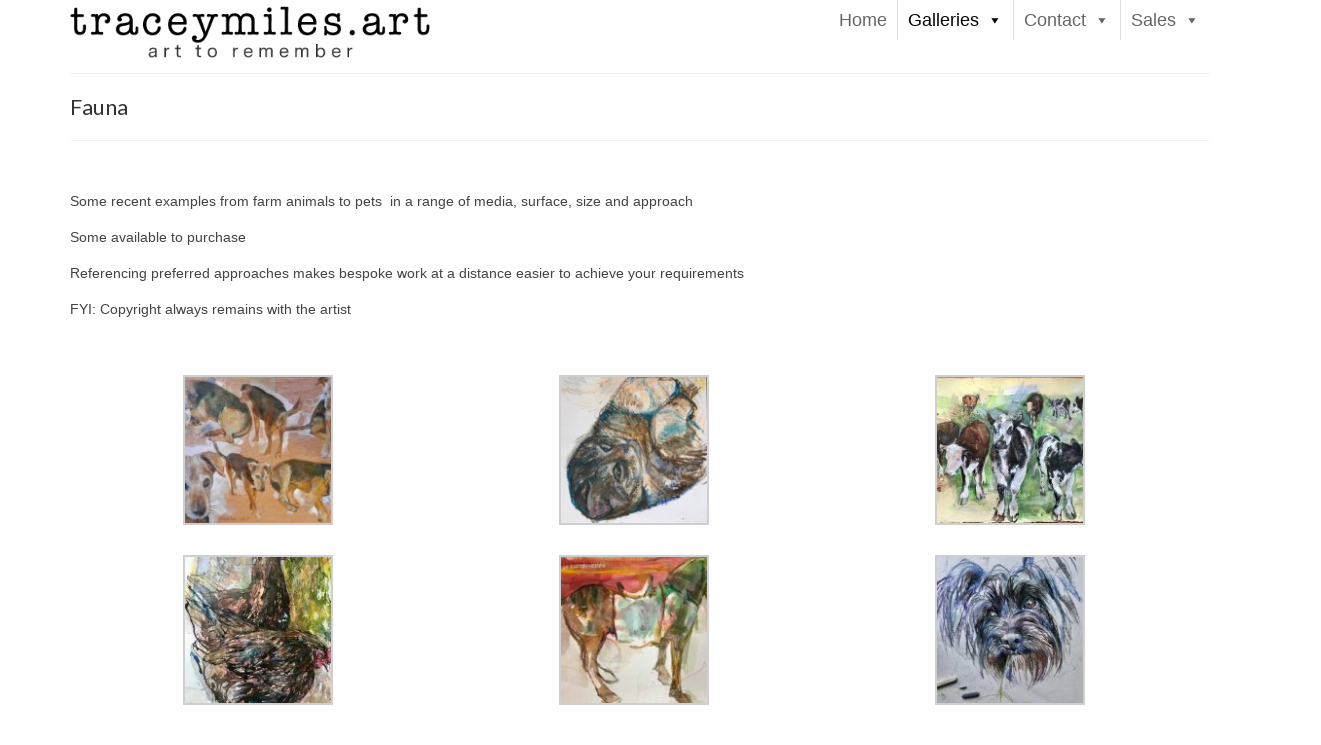

--- FILE ---
content_type: text/html; charset=UTF-8
request_url: https://traceymiles.art/fauna/
body_size: 59820
content:
<!DOCTYPE html>
<html class="no-js" lang="en-US" itemscope="itemscope" itemtype="https://schema.org/WebPage">
<head>
  <meta charset="UTF-8">
  <meta name="viewport" content="width=device-width, initial-scale=1.0">
  <meta http-equiv="X-UA-Compatible" content="IE=edge">
  <title>Fauna &#8211; traceymiles.art</title>
<meta name='robots' content='max-image-preview:large' />
	<style>img:is([sizes="auto" i], [sizes^="auto," i]) { contain-intrinsic-size: 3000px 1500px }</style>
	<link rel='dns-prefetch' href='//fonts.googleapis.com' />
<link rel="alternate" type="application/rss+xml" title="traceymiles.art &raquo; Feed" href="https://traceymiles.art/feed/" />
<link rel="alternate" type="application/rss+xml" title="traceymiles.art &raquo; Comments Feed" href="https://traceymiles.art/comments/feed/" />
<script type="text/javascript">
/* <![CDATA[ */
window._wpemojiSettings = {"baseUrl":"https:\/\/s.w.org\/images\/core\/emoji\/16.0.1\/72x72\/","ext":".png","svgUrl":"https:\/\/s.w.org\/images\/core\/emoji\/16.0.1\/svg\/","svgExt":".svg","source":{"concatemoji":"https:\/\/traceymiles.art\/wp-includes\/js\/wp-emoji-release.min.js?ver=4f60cc4c0a3d40567125f71d6f7fa7df"}};
/*! This file is auto-generated */
!function(s,n){var o,i,e;function c(e){try{var t={supportTests:e,timestamp:(new Date).valueOf()};sessionStorage.setItem(o,JSON.stringify(t))}catch(e){}}function p(e,t,n){e.clearRect(0,0,e.canvas.width,e.canvas.height),e.fillText(t,0,0);var t=new Uint32Array(e.getImageData(0,0,e.canvas.width,e.canvas.height).data),a=(e.clearRect(0,0,e.canvas.width,e.canvas.height),e.fillText(n,0,0),new Uint32Array(e.getImageData(0,0,e.canvas.width,e.canvas.height).data));return t.every(function(e,t){return e===a[t]})}function u(e,t){e.clearRect(0,0,e.canvas.width,e.canvas.height),e.fillText(t,0,0);for(var n=e.getImageData(16,16,1,1),a=0;a<n.data.length;a++)if(0!==n.data[a])return!1;return!0}function f(e,t,n,a){switch(t){case"flag":return n(e,"\ud83c\udff3\ufe0f\u200d\u26a7\ufe0f","\ud83c\udff3\ufe0f\u200b\u26a7\ufe0f")?!1:!n(e,"\ud83c\udde8\ud83c\uddf6","\ud83c\udde8\u200b\ud83c\uddf6")&&!n(e,"\ud83c\udff4\udb40\udc67\udb40\udc62\udb40\udc65\udb40\udc6e\udb40\udc67\udb40\udc7f","\ud83c\udff4\u200b\udb40\udc67\u200b\udb40\udc62\u200b\udb40\udc65\u200b\udb40\udc6e\u200b\udb40\udc67\u200b\udb40\udc7f");case"emoji":return!a(e,"\ud83e\udedf")}return!1}function g(e,t,n,a){var r="undefined"!=typeof WorkerGlobalScope&&self instanceof WorkerGlobalScope?new OffscreenCanvas(300,150):s.createElement("canvas"),o=r.getContext("2d",{willReadFrequently:!0}),i=(o.textBaseline="top",o.font="600 32px Arial",{});return e.forEach(function(e){i[e]=t(o,e,n,a)}),i}function t(e){var t=s.createElement("script");t.src=e,t.defer=!0,s.head.appendChild(t)}"undefined"!=typeof Promise&&(o="wpEmojiSettingsSupports",i=["flag","emoji"],n.supports={everything:!0,everythingExceptFlag:!0},e=new Promise(function(e){s.addEventListener("DOMContentLoaded",e,{once:!0})}),new Promise(function(t){var n=function(){try{var e=JSON.parse(sessionStorage.getItem(o));if("object"==typeof e&&"number"==typeof e.timestamp&&(new Date).valueOf()<e.timestamp+604800&&"object"==typeof e.supportTests)return e.supportTests}catch(e){}return null}();if(!n){if("undefined"!=typeof Worker&&"undefined"!=typeof OffscreenCanvas&&"undefined"!=typeof URL&&URL.createObjectURL&&"undefined"!=typeof Blob)try{var e="postMessage("+g.toString()+"("+[JSON.stringify(i),f.toString(),p.toString(),u.toString()].join(",")+"));",a=new Blob([e],{type:"text/javascript"}),r=new Worker(URL.createObjectURL(a),{name:"wpTestEmojiSupports"});return void(r.onmessage=function(e){c(n=e.data),r.terminate(),t(n)})}catch(e){}c(n=g(i,f,p,u))}t(n)}).then(function(e){for(var t in e)n.supports[t]=e[t],n.supports.everything=n.supports.everything&&n.supports[t],"flag"!==t&&(n.supports.everythingExceptFlag=n.supports.everythingExceptFlag&&n.supports[t]);n.supports.everythingExceptFlag=n.supports.everythingExceptFlag&&!n.supports.flag,n.DOMReady=!1,n.readyCallback=function(){n.DOMReady=!0}}).then(function(){return e}).then(function(){var e;n.supports.everything||(n.readyCallback(),(e=n.source||{}).concatemoji?t(e.concatemoji):e.wpemoji&&e.twemoji&&(t(e.twemoji),t(e.wpemoji)))}))}((window,document),window._wpemojiSettings);
/* ]]> */
</script>
<link rel='stylesheet' id='sbi_styles-css' href='https://traceymiles.art/wp-content/plugins/instagram-feed/css/sbi-styles.min.css?ver=6.10.0' type='text/css' media='all' />
<style id='wp-emoji-styles-inline-css' type='text/css'>

	img.wp-smiley, img.emoji {
		display: inline !important;
		border: none !important;
		box-shadow: none !important;
		height: 1em !important;
		width: 1em !important;
		margin: 0 0.07em !important;
		vertical-align: -0.1em !important;
		background: none !important;
		padding: 0 !important;
	}
</style>
<link rel='stylesheet' id='wp-block-library-css' href='https://traceymiles.art/wp-includes/css/dist/block-library/style.min.css?ver=4f60cc4c0a3d40567125f71d6f7fa7df' type='text/css' media='all' />
<style id='classic-theme-styles-inline-css' type='text/css'>
/*! This file is auto-generated */
.wp-block-button__link{color:#fff;background-color:#32373c;border-radius:9999px;box-shadow:none;text-decoration:none;padding:calc(.667em + 2px) calc(1.333em + 2px);font-size:1.125em}.wp-block-file__button{background:#32373c;color:#fff;text-decoration:none}
</style>
<style id='global-styles-inline-css' type='text/css'>
:root{--wp--preset--aspect-ratio--square: 1;--wp--preset--aspect-ratio--4-3: 4/3;--wp--preset--aspect-ratio--3-4: 3/4;--wp--preset--aspect-ratio--3-2: 3/2;--wp--preset--aspect-ratio--2-3: 2/3;--wp--preset--aspect-ratio--16-9: 16/9;--wp--preset--aspect-ratio--9-16: 9/16;--wp--preset--color--black: #000;--wp--preset--color--cyan-bluish-gray: #abb8c3;--wp--preset--color--white: #fff;--wp--preset--color--pale-pink: #f78da7;--wp--preset--color--vivid-red: #cf2e2e;--wp--preset--color--luminous-vivid-orange: #ff6900;--wp--preset--color--luminous-vivid-amber: #fcb900;--wp--preset--color--light-green-cyan: #7bdcb5;--wp--preset--color--vivid-green-cyan: #00d084;--wp--preset--color--pale-cyan-blue: #8ed1fc;--wp--preset--color--vivid-cyan-blue: #0693e3;--wp--preset--color--vivid-purple: #9b51e0;--wp--preset--color--virtue-primary: #2d5c88;--wp--preset--color--virtue-primary-light: #6c8dab;--wp--preset--color--very-light-gray: #eee;--wp--preset--color--very-dark-gray: #444;--wp--preset--gradient--vivid-cyan-blue-to-vivid-purple: linear-gradient(135deg,rgba(6,147,227,1) 0%,rgb(155,81,224) 100%);--wp--preset--gradient--light-green-cyan-to-vivid-green-cyan: linear-gradient(135deg,rgb(122,220,180) 0%,rgb(0,208,130) 100%);--wp--preset--gradient--luminous-vivid-amber-to-luminous-vivid-orange: linear-gradient(135deg,rgba(252,185,0,1) 0%,rgba(255,105,0,1) 100%);--wp--preset--gradient--luminous-vivid-orange-to-vivid-red: linear-gradient(135deg,rgba(255,105,0,1) 0%,rgb(207,46,46) 100%);--wp--preset--gradient--very-light-gray-to-cyan-bluish-gray: linear-gradient(135deg,rgb(238,238,238) 0%,rgb(169,184,195) 100%);--wp--preset--gradient--cool-to-warm-spectrum: linear-gradient(135deg,rgb(74,234,220) 0%,rgb(151,120,209) 20%,rgb(207,42,186) 40%,rgb(238,44,130) 60%,rgb(251,105,98) 80%,rgb(254,248,76) 100%);--wp--preset--gradient--blush-light-purple: linear-gradient(135deg,rgb(255,206,236) 0%,rgb(152,150,240) 100%);--wp--preset--gradient--blush-bordeaux: linear-gradient(135deg,rgb(254,205,165) 0%,rgb(254,45,45) 50%,rgb(107,0,62) 100%);--wp--preset--gradient--luminous-dusk: linear-gradient(135deg,rgb(255,203,112) 0%,rgb(199,81,192) 50%,rgb(65,88,208) 100%);--wp--preset--gradient--pale-ocean: linear-gradient(135deg,rgb(255,245,203) 0%,rgb(182,227,212) 50%,rgb(51,167,181) 100%);--wp--preset--gradient--electric-grass: linear-gradient(135deg,rgb(202,248,128) 0%,rgb(113,206,126) 100%);--wp--preset--gradient--midnight: linear-gradient(135deg,rgb(2,3,129) 0%,rgb(40,116,252) 100%);--wp--preset--font-size--small: 13px;--wp--preset--font-size--medium: 20px;--wp--preset--font-size--large: 36px;--wp--preset--font-size--x-large: 42px;--wp--preset--spacing--20: 0.44rem;--wp--preset--spacing--30: 0.67rem;--wp--preset--spacing--40: 1rem;--wp--preset--spacing--50: 1.5rem;--wp--preset--spacing--60: 2.25rem;--wp--preset--spacing--70: 3.38rem;--wp--preset--spacing--80: 5.06rem;--wp--preset--shadow--natural: 6px 6px 9px rgba(0, 0, 0, 0.2);--wp--preset--shadow--deep: 12px 12px 50px rgba(0, 0, 0, 0.4);--wp--preset--shadow--sharp: 6px 6px 0px rgba(0, 0, 0, 0.2);--wp--preset--shadow--outlined: 6px 6px 0px -3px rgba(255, 255, 255, 1), 6px 6px rgba(0, 0, 0, 1);--wp--preset--shadow--crisp: 6px 6px 0px rgba(0, 0, 0, 1);}:where(.is-layout-flex){gap: 0.5em;}:where(.is-layout-grid){gap: 0.5em;}body .is-layout-flex{display: flex;}.is-layout-flex{flex-wrap: wrap;align-items: center;}.is-layout-flex > :is(*, div){margin: 0;}body .is-layout-grid{display: grid;}.is-layout-grid > :is(*, div){margin: 0;}:where(.wp-block-columns.is-layout-flex){gap: 2em;}:where(.wp-block-columns.is-layout-grid){gap: 2em;}:where(.wp-block-post-template.is-layout-flex){gap: 1.25em;}:where(.wp-block-post-template.is-layout-grid){gap: 1.25em;}.has-black-color{color: var(--wp--preset--color--black) !important;}.has-cyan-bluish-gray-color{color: var(--wp--preset--color--cyan-bluish-gray) !important;}.has-white-color{color: var(--wp--preset--color--white) !important;}.has-pale-pink-color{color: var(--wp--preset--color--pale-pink) !important;}.has-vivid-red-color{color: var(--wp--preset--color--vivid-red) !important;}.has-luminous-vivid-orange-color{color: var(--wp--preset--color--luminous-vivid-orange) !important;}.has-luminous-vivid-amber-color{color: var(--wp--preset--color--luminous-vivid-amber) !important;}.has-light-green-cyan-color{color: var(--wp--preset--color--light-green-cyan) !important;}.has-vivid-green-cyan-color{color: var(--wp--preset--color--vivid-green-cyan) !important;}.has-pale-cyan-blue-color{color: var(--wp--preset--color--pale-cyan-blue) !important;}.has-vivid-cyan-blue-color{color: var(--wp--preset--color--vivid-cyan-blue) !important;}.has-vivid-purple-color{color: var(--wp--preset--color--vivid-purple) !important;}.has-black-background-color{background-color: var(--wp--preset--color--black) !important;}.has-cyan-bluish-gray-background-color{background-color: var(--wp--preset--color--cyan-bluish-gray) !important;}.has-white-background-color{background-color: var(--wp--preset--color--white) !important;}.has-pale-pink-background-color{background-color: var(--wp--preset--color--pale-pink) !important;}.has-vivid-red-background-color{background-color: var(--wp--preset--color--vivid-red) !important;}.has-luminous-vivid-orange-background-color{background-color: var(--wp--preset--color--luminous-vivid-orange) !important;}.has-luminous-vivid-amber-background-color{background-color: var(--wp--preset--color--luminous-vivid-amber) !important;}.has-light-green-cyan-background-color{background-color: var(--wp--preset--color--light-green-cyan) !important;}.has-vivid-green-cyan-background-color{background-color: var(--wp--preset--color--vivid-green-cyan) !important;}.has-pale-cyan-blue-background-color{background-color: var(--wp--preset--color--pale-cyan-blue) !important;}.has-vivid-cyan-blue-background-color{background-color: var(--wp--preset--color--vivid-cyan-blue) !important;}.has-vivid-purple-background-color{background-color: var(--wp--preset--color--vivid-purple) !important;}.has-black-border-color{border-color: var(--wp--preset--color--black) !important;}.has-cyan-bluish-gray-border-color{border-color: var(--wp--preset--color--cyan-bluish-gray) !important;}.has-white-border-color{border-color: var(--wp--preset--color--white) !important;}.has-pale-pink-border-color{border-color: var(--wp--preset--color--pale-pink) !important;}.has-vivid-red-border-color{border-color: var(--wp--preset--color--vivid-red) !important;}.has-luminous-vivid-orange-border-color{border-color: var(--wp--preset--color--luminous-vivid-orange) !important;}.has-luminous-vivid-amber-border-color{border-color: var(--wp--preset--color--luminous-vivid-amber) !important;}.has-light-green-cyan-border-color{border-color: var(--wp--preset--color--light-green-cyan) !important;}.has-vivid-green-cyan-border-color{border-color: var(--wp--preset--color--vivid-green-cyan) !important;}.has-pale-cyan-blue-border-color{border-color: var(--wp--preset--color--pale-cyan-blue) !important;}.has-vivid-cyan-blue-border-color{border-color: var(--wp--preset--color--vivid-cyan-blue) !important;}.has-vivid-purple-border-color{border-color: var(--wp--preset--color--vivid-purple) !important;}.has-vivid-cyan-blue-to-vivid-purple-gradient-background{background: var(--wp--preset--gradient--vivid-cyan-blue-to-vivid-purple) !important;}.has-light-green-cyan-to-vivid-green-cyan-gradient-background{background: var(--wp--preset--gradient--light-green-cyan-to-vivid-green-cyan) !important;}.has-luminous-vivid-amber-to-luminous-vivid-orange-gradient-background{background: var(--wp--preset--gradient--luminous-vivid-amber-to-luminous-vivid-orange) !important;}.has-luminous-vivid-orange-to-vivid-red-gradient-background{background: var(--wp--preset--gradient--luminous-vivid-orange-to-vivid-red) !important;}.has-very-light-gray-to-cyan-bluish-gray-gradient-background{background: var(--wp--preset--gradient--very-light-gray-to-cyan-bluish-gray) !important;}.has-cool-to-warm-spectrum-gradient-background{background: var(--wp--preset--gradient--cool-to-warm-spectrum) !important;}.has-blush-light-purple-gradient-background{background: var(--wp--preset--gradient--blush-light-purple) !important;}.has-blush-bordeaux-gradient-background{background: var(--wp--preset--gradient--blush-bordeaux) !important;}.has-luminous-dusk-gradient-background{background: var(--wp--preset--gradient--luminous-dusk) !important;}.has-pale-ocean-gradient-background{background: var(--wp--preset--gradient--pale-ocean) !important;}.has-electric-grass-gradient-background{background: var(--wp--preset--gradient--electric-grass) !important;}.has-midnight-gradient-background{background: var(--wp--preset--gradient--midnight) !important;}.has-small-font-size{font-size: var(--wp--preset--font-size--small) !important;}.has-medium-font-size{font-size: var(--wp--preset--font-size--medium) !important;}.has-large-font-size{font-size: var(--wp--preset--font-size--large) !important;}.has-x-large-font-size{font-size: var(--wp--preset--font-size--x-large) !important;}
:where(.wp-block-post-template.is-layout-flex){gap: 1.25em;}:where(.wp-block-post-template.is-layout-grid){gap: 1.25em;}
:where(.wp-block-columns.is-layout-flex){gap: 2em;}:where(.wp-block-columns.is-layout-grid){gap: 2em;}
:root :where(.wp-block-pullquote){font-size: 1.5em;line-height: 1.6;}
</style>
<link rel='stylesheet' id='contact-form-7-css' href='https://traceymiles.art/wp-content/plugins/contact-form-7/includes/css/styles.css?ver=6.1.4' type='text/css' media='all' />
<link rel='stylesheet' id='siteorigin-panels-front-css' href='https://traceymiles.art/wp-content/plugins/siteorigin-panels/css/front-flex.min.css?ver=2.33.5' type='text/css' media='all' />
<link rel='stylesheet' id='megamenu-css' href='https://traceymiles.art/wp-content/uploads/maxmegamenu/style.css?ver=69a978' type='text/css' media='all' />
<link rel='stylesheet' id='dashicons-css' href='https://traceymiles.art/wp-includes/css/dashicons.min.css?ver=4f60cc4c0a3d40567125f71d6f7fa7df' type='text/css' media='all' />
<link rel='stylesheet' id='virtue_theme-css' href='https://traceymiles.art/wp-content/themes/virtue/assets/css/virtue.css?ver=3.4.14' type='text/css' media='all' />
<link rel='stylesheet' id='virtue_skin-css' href='https://traceymiles.art/wp-content/themes/virtue/assets/css/skins/default.css?ver=3.4.14' type='text/css' media='all' />
<link rel='stylesheet' id='redux-google-fonts-virtue-css' href='https://fonts.googleapis.com/css?family=Lato%3A400%2C700%7CRoboto+Mono%3A400&#038;ver=6.8.3' type='text/css' media='all' />
<script type="text/javascript" src="https://traceymiles.art/wp-includes/js/tinymce/tinymce.min.js?ver=49110-20250317" id="wp-tinymce-root-js"></script>
<script type="text/javascript" src="https://traceymiles.art/wp-includes/js/tinymce/plugins/compat3x/plugin.min.js?ver=49110-20250317" id="wp-tinymce-js"></script>
<script type="text/javascript" src="https://traceymiles.art/wp-includes/js/jquery/jquery.min.js?ver=3.7.1" id="jquery-core-js"></script>
<script type="text/javascript" src="https://traceymiles.art/wp-includes/js/jquery/jquery-migrate.min.js?ver=3.4.1" id="jquery-migrate-js"></script>
<!--[if lt IE 9]>
<script type="text/javascript" src="https://traceymiles.art/wp-content/themes/virtue/assets/js/vendor/respond.min.js?ver=4f60cc4c0a3d40567125f71d6f7fa7df" id="virtue-respond-js"></script>
<![endif]-->
<link rel="https://api.w.org/" href="https://traceymiles.art/wp-json/" /><link rel="alternate" title="JSON" type="application/json" href="https://traceymiles.art/wp-json/wp/v2/pages/3283" /><link rel="EditURI" type="application/rsd+xml" title="RSD" href="https://traceymiles.art/xmlrpc.php?rsd" />
<link rel="canonical" href="https://traceymiles.art/fauna/" />
<link rel="alternate" title="oEmbed (JSON)" type="application/json+oembed" href="https://traceymiles.art/wp-json/oembed/1.0/embed?url=https%3A%2F%2Ftraceymiles.art%2Ffauna%2F" />
<link rel="alternate" title="oEmbed (XML)" type="text/xml+oembed" href="https://traceymiles.art/wp-json/oembed/1.0/embed?url=https%3A%2F%2Ftraceymiles.art%2Ffauna%2F&#038;format=xml" />
        <script type="text/javascript">
            (function () {
                window.lsow_fs = {can_use_premium_code: false};
            })();
        </script>
        <style type="text/css">#logo {padding-top:0px;}#logo {padding-bottom:0px;}#logo {margin-left:0px;}#logo {margin-right:0px;}#nav-main {margin-top:0px;}#nav-main {margin-bottom:10px;}.headerfont, .tp-caption {font-family:Lato;}.topbarmenu ul li {font-family:Lato;}input[type=number]::-webkit-inner-spin-button, input[type=number]::-webkit-outer-spin-button { -webkit-appearance: none; margin: 0; } input[type=number] {-moz-appearance: textfield;}.quantity input::-webkit-outer-spin-button,.quantity input::-webkit-inner-spin-button {display: none;}.topclass {background:#ffffff    ;}.product_item .product_details h5 {text-transform: none;}.product_item .product_details h5 {min-height:40px;}.kad-topbar-left, .kad-topbar-left .topbarmenu {float:right;} .kad-topbar-left .topbar_social, .kad-topbar-left .topbarmenu ul, .kad-topbar-left .kad-cart-total,.kad-topbar-right #topbar-search .form-search{float:left}.entry-content p { margin-bottom:16px;}.so-widget-sow-anything-carousel-base-54d49ecaa160-3212 .sow-carousel-container .sow-carousel-wrapper .sow-carousel-items .sow-carousel-item {
margin: 20px 0px 10px 0px !important;
}</style><style type="text/css">.recentcomments a{display:inline !important;padding:0 !important;margin:0 !important;}</style><style media="all" id="siteorigin-panels-layouts-head">/* Layout 3283 */ #pgc-3283-0-0 { width:100%;width:calc(100% - ( 0 * 30px ) ) } #pl-3283 .so-panel { margin-bottom:30px } #pl-3283 .so-panel:last-of-type { margin-bottom:0px } @media (max-width:780px){ #pg-3283-0.panel-no-style, #pg-3283-0.panel-has-style > .panel-row-style, #pg-3283-0 { -webkit-flex-direction:column;-ms-flex-direction:column;flex-direction:column } #pg-3283-0 > .panel-grid-cell , #pg-3283-0 > .panel-row-style > .panel-grid-cell { width:100%;margin-right:0 } #pl-3283 .panel-grid-cell { padding:0 } #pl-3283 .panel-grid .panel-grid-cell-empty { display:none } #pl-3283 .panel-grid .panel-grid-cell-mobile-last { margin-bottom:0px }  } </style>		<style type="text/css" id="wp-custom-css">
			.contactform input.full, .wpcf7 input
{max-width: 800px;}		</style>
		<style type="text/css" title="dynamic-css" class="options-output">header #logo a.brand,.logofont{font-family:Lato;line-height:24px;font-weight:400;font-style:normal;font-size:20px;}.kad_tagline{font-family:Lato;line-height:20px;font-weight:400;font-style:normal;color:#444444;font-size:14px;}.product_item .product_details h5{font-family:Lato;line-height:20px;font-weight:700;font-style:normal;font-size:16px;}h1{font-family:Lato;line-height:30px;font-weight:400;font-style:normal;font-size:22px;}h2{font-family:Lato;line-height:30px;font-weight:normal;font-style:normal;font-size:20px;}h3{font-family:"Roboto Mono";line-height:30px;font-weight:400;font-style:normal;font-size:28px;}h4{font-family:Lato;line-height:30px;font-weight:400;font-style:normal;font-size:16px;}h5{font-family:Lato;line-height:20px;font-weight:700;font-style:normal;font-size:14px;}body{font-family:Verdana, Geneva, sans-serif;line-height:20px;font-weight:400;font-style:normal;font-size:14px;}#nav-main ul.sf-menu a{font-family:Lato;line-height:22px;font-weight:400;font-style:normal;color:#000000;font-size:18px;}#nav-second ul.sf-menu a{font-family:Lato;line-height:22px;font-weight:400;font-style:normal;font-size:18px;}.kad-nav-inner .kad-mnav, .kad-mobile-nav .kad-nav-inner li a,.nav-trigger-case{font-family:Lato;line-height:20px;font-weight:400;font-style:normal;font-size:16px;}</style><style type="text/css">/** Mega Menu CSS: fs **/</style>
</head>
<body data-rsssl=1 class="wp-singular page-template-default page page-id-3283 wp-embed-responsive wp-theme-virtue siteorigin-panels siteorigin-panels-before-js mega-menu-primary-navigation wide fauna">
	<div id="kt-skip-link"><a href="#content">Skip to Main Content</a></div>
	<div id="wrapper" class="container">
	<header class="banner headerclass" itemscope itemtype="https://schema.org/WPHeader">
		<div class="container">
		<div class="row">
			<div class="col-md-4 clearfix kad-header-left">
				<div id="logo" class="logocase">
					<a class="brand logofont" href="https://traceymiles.art/">
													<div id="thelogo">
								<img src="https://traceymiles.art/wp-content/uploads/2024/01/traceymiles-logo.png" alt="Tracey Miles Art Logo" width="458" height="74" class="kad-standard-logo" />
															</div>
												</a>
									</div> <!-- Close #logo -->
			</div><!-- close logo span -->
							<div class="col-md-8 kad-header-right">
					<nav id="nav-main" class="clearfix" itemscope itemtype="https://schema.org/SiteNavigationElement">
						<div id="mega-menu-wrap-primary_navigation" class="mega-menu-wrap"><div class="mega-menu-toggle"><div class="mega-toggle-blocks-left"><div class='mega-toggle-block mega-spacer-block mega-toggle-block-1' id='mega-toggle-block-1'></div></div><div class="mega-toggle-blocks-center"></div><div class="mega-toggle-blocks-right"><div class='mega-toggle-block mega-menu-toggle-block mega-toggle-block-2' id='mega-toggle-block-2' tabindex='0'><span class='mega-toggle-label' role='button' aria-expanded='false'><span class='mega-toggle-label-closed'>MENU</span><span class='mega-toggle-label-open'>MENU</span></span></div></div></div><ul id="mega-menu-primary_navigation" class="mega-menu max-mega-menu mega-menu-horizontal mega-no-js" data-event="hover_intent" data-effect="fade_up" data-effect-speed="200" data-effect-mobile="disabled" data-effect-speed-mobile="0" data-mobile-force-width="false" data-second-click="go" data-document-click="collapse" data-vertical-behaviour="standard" data-breakpoint="600" data-unbind="true" data-mobile-state="collapse_all" data-mobile-direction="vertical" data-hover-intent-timeout="300" data-hover-intent-interval="100"><li class="mega-menu-item mega-menu-item-type-post_type mega-menu-item-object-page mega-menu-item-home mega-align-bottom-left mega-menu-flyout mega-menu-item-3243" id="mega-menu-item-3243"><a class="mega-menu-link" href="https://traceymiles.art/" tabindex="0">Home</a></li><li class="mega-menu-item mega-menu-item-type-custom mega-menu-item-object-custom mega-current-menu-ancestor mega-current-menu-parent mega-menu-item-has-children mega-align-bottom-left mega-menu-flyout mega-menu-item-3230" id="mega-menu-item-3230"><a class="mega-menu-link" href="#" aria-expanded="false" tabindex="0">Galleries<span class="mega-indicator" aria-hidden="true"></span></a>
<ul class="mega-sub-menu">
<li class="mega-menu-item mega-menu-item-type-post_type mega-menu-item-object-page mega-menu-item-3373" id="mega-menu-item-3373"><a class="mega-menu-link" href="https://traceymiles.art/portraits/">Portraits</a></li><li class="mega-menu-item mega-menu-item-type-post_type mega-menu-item-object-page mega-current-menu-item mega-page_item mega-page-item-3283 mega-current_page_item mega-menu-item-3371" id="mega-menu-item-3371"><a class="mega-menu-link" href="https://traceymiles.art/fauna/" aria-current="page">Fauna</a></li><li class="mega-menu-item mega-menu-item-type-post_type mega-menu-item-object-page mega-menu-item-3370" id="mega-menu-item-3370"><a class="mega-menu-link" href="https://traceymiles.art/flora/">Flora</a></li><li class="mega-menu-item mega-menu-item-type-post_type mega-menu-item-object-page mega-menu-item-3374" id="mega-menu-item-3374"><a class="mega-menu-link" href="https://traceymiles.art/figurative/">Figurative</a></li><li class="mega-menu-item mega-menu-item-type-post_type mega-menu-item-object-page mega-menu-item-3369" id="mega-menu-item-3369"><a class="mega-menu-link" href="https://traceymiles.art/digital/">Digital</a></li><li class="mega-menu-item mega-menu-item-type-post_type mega-menu-item-object-page mega-menu-item-3372" id="mega-menu-item-3372"><a class="mega-menu-link" href="https://traceymiles.art/landscape/">Landscapes</a></li></ul>
</li><li class="mega-menu-item mega-menu-item-type-custom mega-menu-item-object-custom mega-menu-item-has-children mega-align-bottom-left mega-menu-flyout mega-menu-item-3247" id="mega-menu-item-3247"><a class="mega-menu-link" href="#" aria-expanded="false" tabindex="0">Contact<span class="mega-indicator" aria-hidden="true"></span></a>
<ul class="mega-sub-menu">
<li class="mega-menu-item mega-menu-item-type-post_type mega-menu-item-object-page mega-menu-item-2768" id="mega-menu-item-2768"><a class="mega-menu-link" href="https://traceymiles.art/social-media/">Social Media</a></li><li class="mega-menu-item mega-menu-item-type-post_type mega-menu-item-object-page mega-menu-item-23" id="mega-menu-item-23"><a class="mega-menu-link" href="https://traceymiles.art/about-tracey/">More About Me</a></li><li class="mega-menu-item mega-menu-item-type-post_type mega-menu-item-object-page mega-menu-item-3384" id="mega-menu-item-3384"><a class="mega-menu-link" href="https://traceymiles.art/testimonies/">Testimonies</a></li><li class="mega-menu-item mega-menu-item-type-post_type mega-menu-item-object-page mega-menu-item-3619" id="mega-menu-item-3619"><a class="mega-menu-link" href="https://traceymiles.art/enquiries/">Enquiries</a></li></ul>
</li><li class="mega-menu-item mega-menu-item-type-post_type mega-menu-item-object-page mega-menu-item-has-children mega-align-bottom-left mega-menu-flyout mega-menu-item-3484" id="mega-menu-item-3484"><a class="mega-menu-link" href="https://traceymiles.art/sales/" aria-expanded="false" tabindex="0">Sales<span class="mega-indicator" aria-hidden="true"></span></a>
<ul class="mega-sub-menu">
<li class="mega-menu-item mega-menu-item-type-post_type mega-menu-item-object-page mega-menu-item-3487" id="mega-menu-item-3487"><a class="mega-menu-link" href="https://traceymiles.art/original-artwork/">Paintings Drawings Cards and Prints</a></li><li class="mega-menu-item mega-menu-item-type-post_type mega-menu-item-object-page mega-menu-item-3486" id="mega-menu-item-3486"><a class="mega-menu-link" href="https://traceymiles.art/bespoke-commissions/">Commissions</a></li><li class="mega-menu-item mega-menu-item-type-post_type mega-menu-item-object-page mega-menu-item-3543" id="mega-menu-item-3543"><a class="mega-menu-link" href="https://traceymiles.art/workshops/">Workshops</a></li><li class="mega-menu-item mega-menu-item-type-post_type mega-menu-item-object-page mega-menu-item-3485" id="mega-menu-item-3485"><a class="mega-menu-link" href="https://traceymiles.art/events-2/">Events</a></li></ul>
</li></ul></div>					</nav> 
				</div> <!-- Close menuclass-->
			       
		</div> <!-- Close Row -->
		 
	</div> <!-- Close Container -->
	</header>
	<div class="wrap contentclass" role="document">

	<div id="pageheader" class="titleclass">
	<div class="container">
		<div class="page-header">
			<h1 class="entry-title" itemprop="name">
				Fauna			</h1>
					</div>
	</div><!--container-->
</div><!--titleclass-->
<div id="content" class="container container-contained">
	<div class="row">
		<div class="main col-md-12" role="main">
			<div class="entry-content" itemprop="mainContentOfPage" itemscope itemtype="https://schema.org/WebPageElement">
				<div id="pl-3283"  class="panel-layout" ><div id="pg-3283-0"  class="panel-grid panel-no-style" ><div id="pgc-3283-0-0"  class="panel-grid-cell" ><div id="panel-3283-0-0-0" class="so-panel widget widget_text panel-first-child" data-index="0" >			<div class="textwidget"><p>Some recent examples from farm animals to pets  in a range of media, surface, size and approach</p>
<p>Some available to purchase</p>
<p>Referencing preferred approaches makes bespoke work at a distance easier to achieve your requirements</p>
<p>FYI: Copyright always remains with the artist</p>
</div>
		</div><div id="panel-3283-0-0-1" class="so-panel widget widget_media_gallery panel-last-child" data-index="1" >
		<style type="text/css">
			#gallery-1 {
				margin: auto;
			}
			#gallery-1 .gallery-item {
				float: left;
				margin-top: 10px;
				text-align: center;
				width: 33%;
			}
			#gallery-1 img {
				border: 2px solid #cfcfcf;
			}
			#gallery-1 .gallery-caption {
				margin-left: 0;
			}
			/* see gallery_shortcode() in wp-includes/media.php */
		</style>
		<div id='gallery-1' class='gallery galleryid-3283 gallery-columns-3 gallery-size-thumbnail'><dl class='gallery-item'>
			<dt class='gallery-icon landscape'>
				<a class="thumbnail" href='https://traceymiles.art/wp-content/uploads/2024/01/P1030710-scaled.jpeg'><img decoding="async" width="150" height="150" src="https://traceymiles.art/wp-content/uploads/2024/01/P1030710-150x150.jpeg" class="attachment-thumbnail size-thumbnail" alt="" /></a>
			</dt></dl><dl class='gallery-item'>
			<dt class='gallery-icon landscape'>
				<a class="thumbnail" href='https://traceymiles.art/wp-content/uploads/2024/01/160D4BA6-77B6-402F-A04D-7C49522BFB0E-scaled.jpeg'><img decoding="async" width="150" height="150" src="https://traceymiles.art/wp-content/uploads/2024/01/160D4BA6-77B6-402F-A04D-7C49522BFB0E-150x150.jpeg" class="attachment-thumbnail size-thumbnail" alt="" srcset="https://traceymiles.art/wp-content/uploads/2024/01/160D4BA6-77B6-402F-A04D-7C49522BFB0E-150x150.jpeg 150w, https://traceymiles.art/wp-content/uploads/2024/01/160D4BA6-77B6-402F-A04D-7C49522BFB0E-300x300.jpeg 300w, https://traceymiles.art/wp-content/uploads/2024/01/160D4BA6-77B6-402F-A04D-7C49522BFB0E-1024x1021.jpeg 1024w, https://traceymiles.art/wp-content/uploads/2024/01/160D4BA6-77B6-402F-A04D-7C49522BFB0E-768x766.jpeg 768w, https://traceymiles.art/wp-content/uploads/2024/01/160D4BA6-77B6-402F-A04D-7C49522BFB0E-1536x1532.jpeg 1536w, https://traceymiles.art/wp-content/uploads/2024/01/160D4BA6-77B6-402F-A04D-7C49522BFB0E-2048x2043.jpeg 2048w" sizes="(max-width: 150px) 100vw, 150px" /></a>
			</dt></dl><dl class='gallery-item'>
			<dt class='gallery-icon landscape'>
				<a class="thumbnail" href='https://traceymiles.art/wp-content/uploads/2020/09/8613331F-F7D6-4C75-AF7D-BD11A79D73EF.jpeg'><img decoding="async" width="150" height="150" src="https://traceymiles.art/wp-content/uploads/2020/09/8613331F-F7D6-4C75-AF7D-BD11A79D73EF-150x150.jpeg" class="attachment-thumbnail size-thumbnail" alt="" srcset="https://traceymiles.art/wp-content/uploads/2020/09/8613331F-F7D6-4C75-AF7D-BD11A79D73EF-150x150.jpeg 150w, https://traceymiles.art/wp-content/uploads/2020/09/8613331F-F7D6-4C75-AF7D-BD11A79D73EF-300x300.jpeg 300w, https://traceymiles.art/wp-content/uploads/2020/09/8613331F-F7D6-4C75-AF7D-BD11A79D73EF-100x100.jpeg 100w, https://traceymiles.art/wp-content/uploads/2020/09/8613331F-F7D6-4C75-AF7D-BD11A79D73EF-180x180.jpeg 180w, https://traceymiles.art/wp-content/uploads/2020/09/8613331F-F7D6-4C75-AF7D-BD11A79D73EF-600x600.jpeg 600w" sizes="(max-width: 150px) 100vw, 150px" /></a>
			</dt></dl><br style="clear: both" /><dl class='gallery-item'>
			<dt class='gallery-icon portrait'>
				<a class="thumbnail" href='https://traceymiles.art/wp-content/uploads/2022/04/622F78EC-EA0D-4B2D-A43E-E31179BEF41B-scaled.jpeg'><img loading="lazy" decoding="async" width="150" height="150" src="https://traceymiles.art/wp-content/uploads/2022/04/622F78EC-EA0D-4B2D-A43E-E31179BEF41B-150x150.jpeg" class="attachment-thumbnail size-thumbnail" alt="" srcset="https://traceymiles.art/wp-content/uploads/2022/04/622F78EC-EA0D-4B2D-A43E-E31179BEF41B-150x150.jpeg 150w, https://traceymiles.art/wp-content/uploads/2022/04/622F78EC-EA0D-4B2D-A43E-E31179BEF41B-300x300.jpeg 300w, https://traceymiles.art/wp-content/uploads/2022/04/622F78EC-EA0D-4B2D-A43E-E31179BEF41B-scaled-100x100.jpeg 100w, https://traceymiles.art/wp-content/uploads/2022/04/622F78EC-EA0D-4B2D-A43E-E31179BEF41B-180x180.jpeg 180w, https://traceymiles.art/wp-content/uploads/2022/04/622F78EC-EA0D-4B2D-A43E-E31179BEF41B-600x600.jpeg 600w" sizes="auto, (max-width: 150px) 100vw, 150px" /></a>
			</dt></dl><dl class='gallery-item'>
			<dt class='gallery-icon landscape'>
				<a class="thumbnail" href='https://traceymiles.art/wp-content/uploads/2024/01/slide-5.jpg'><img loading="lazy" decoding="async" width="150" height="150" src="https://traceymiles.art/wp-content/uploads/2024/01/slide-5-150x150.jpg" class="attachment-thumbnail size-thumbnail" alt="" srcset="https://traceymiles.art/wp-content/uploads/2024/01/slide-5-150x150.jpg 150w, https://traceymiles.art/wp-content/uploads/2024/01/slide-5-300x300.jpg 300w, https://traceymiles.art/wp-content/uploads/2024/01/slide-5-100x100.jpg 100w" sizes="auto, (max-width: 150px) 100vw, 150px" /></a>
			</dt></dl><dl class='gallery-item'>
			<dt class='gallery-icon portrait'>
				<a class="thumbnail" href='https://traceymiles.art/wp-content/uploads/2022/04/DB1F8E96-7B76-4AEE-BAEE-B2EA48003745.jpeg'><img loading="lazy" decoding="async" width="150" height="150" src="https://traceymiles.art/wp-content/uploads/2022/04/DB1F8E96-7B76-4AEE-BAEE-B2EA48003745-150x150.jpeg" class="attachment-thumbnail size-thumbnail" alt="" srcset="https://traceymiles.art/wp-content/uploads/2022/04/DB1F8E96-7B76-4AEE-BAEE-B2EA48003745-150x150.jpeg 150w, https://traceymiles.art/wp-content/uploads/2022/04/DB1F8E96-7B76-4AEE-BAEE-B2EA48003745-300x300.jpeg 300w, https://traceymiles.art/wp-content/uploads/2022/04/DB1F8E96-7B76-4AEE-BAEE-B2EA48003745-100x100.jpeg 100w, https://traceymiles.art/wp-content/uploads/2022/04/DB1F8E96-7B76-4AEE-BAEE-B2EA48003745-180x180.jpeg 180w, https://traceymiles.art/wp-content/uploads/2022/04/DB1F8E96-7B76-4AEE-BAEE-B2EA48003745-600x600.jpeg 600w" sizes="auto, (max-width: 150px) 100vw, 150px" /></a>
			</dt></dl><br style="clear: both" /><dl class='gallery-item'>
			<dt class='gallery-icon landscape'>
				<a class="thumbnail" href='https://traceymiles.art/wp-content/uploads/2022/01/IMG_3107.jpg'><img loading="lazy" decoding="async" width="150" height="150" src="https://traceymiles.art/wp-content/uploads/2022/01/IMG_3107-150x150.jpg" class="attachment-thumbnail size-thumbnail" alt="" srcset="https://traceymiles.art/wp-content/uploads/2022/01/IMG_3107-150x150.jpg 150w, https://traceymiles.art/wp-content/uploads/2022/01/IMG_3107-300x300.jpg 300w, https://traceymiles.art/wp-content/uploads/2022/01/IMG_3107-100x100.jpg 100w, https://traceymiles.art/wp-content/uploads/2022/01/IMG_3107-180x180.jpg 180w, https://traceymiles.art/wp-content/uploads/2022/01/IMG_3107-600x600.jpg 600w" sizes="auto, (max-width: 150px) 100vw, 150px" /></a>
			</dt></dl><dl class='gallery-item'>
			<dt class='gallery-icon landscape'>
				<a class="thumbnail" href='https://traceymiles.art/wp-content/uploads/2020/09/89CA36D7-1DD0-4FC2-8451-4478DA2E43AD.jpeg'><img loading="lazy" decoding="async" width="150" height="150" src="https://traceymiles.art/wp-content/uploads/2020/09/89CA36D7-1DD0-4FC2-8451-4478DA2E43AD-150x150.jpeg" class="attachment-thumbnail size-thumbnail" alt="" srcset="https://traceymiles.art/wp-content/uploads/2020/09/89CA36D7-1DD0-4FC2-8451-4478DA2E43AD-150x150.jpeg 150w, https://traceymiles.art/wp-content/uploads/2020/09/89CA36D7-1DD0-4FC2-8451-4478DA2E43AD-300x300.jpeg 300w, https://traceymiles.art/wp-content/uploads/2020/09/89CA36D7-1DD0-4FC2-8451-4478DA2E43AD-100x100.jpeg 100w, https://traceymiles.art/wp-content/uploads/2020/09/89CA36D7-1DD0-4FC2-8451-4478DA2E43AD-180x180.jpeg 180w, https://traceymiles.art/wp-content/uploads/2020/09/89CA36D7-1DD0-4FC2-8451-4478DA2E43AD-600x600.jpeg 600w" sizes="auto, (max-width: 150px) 100vw, 150px" /></a>
			</dt></dl><dl class='gallery-item'>
			<dt class='gallery-icon landscape'>
				<a class="thumbnail" href='https://traceymiles.art/wp-content/uploads/2024/01/IMG_0274-scaled.jpeg'><img loading="lazy" decoding="async" width="150" height="150" src="https://traceymiles.art/wp-content/uploads/2024/01/IMG_0274-150x150.jpeg" class="attachment-thumbnail size-thumbnail" alt="" /></a>
			</dt></dl><br style="clear: both" /><dl class='gallery-item'>
			<dt class='gallery-icon landscape'>
				<a class="thumbnail" href='https://traceymiles.art/wp-content/uploads/2020/10/629437A5-E326-4A64-99C8-685C33CCA043-scaled.jpeg'><img loading="lazy" decoding="async" width="150" height="150" src="https://traceymiles.art/wp-content/uploads/2020/10/629437A5-E326-4A64-99C8-685C33CCA043-150x150.jpeg" class="attachment-thumbnail size-thumbnail" alt="" srcset="https://traceymiles.art/wp-content/uploads/2020/10/629437A5-E326-4A64-99C8-685C33CCA043-150x150.jpeg 150w, https://traceymiles.art/wp-content/uploads/2020/10/629437A5-E326-4A64-99C8-685C33CCA043-300x300.jpeg 300w, https://traceymiles.art/wp-content/uploads/2020/10/629437A5-E326-4A64-99C8-685C33CCA043-scaled-100x100.jpeg 100w, https://traceymiles.art/wp-content/uploads/2020/10/629437A5-E326-4A64-99C8-685C33CCA043-180x180.jpeg 180w, https://traceymiles.art/wp-content/uploads/2020/10/629437A5-E326-4A64-99C8-685C33CCA043-600x600.jpeg 600w" sizes="auto, (max-width: 150px) 100vw, 150px" /></a>
			</dt></dl><dl class='gallery-item'>
			<dt class='gallery-icon portrait'>
				<a class="thumbnail" href='https://traceymiles.art/wp-content/uploads/2020/09/C007CD41-7EBD-48E5-A929-5A6274E662B8.jpeg'><img loading="lazy" decoding="async" width="150" height="150" src="https://traceymiles.art/wp-content/uploads/2020/09/C007CD41-7EBD-48E5-A929-5A6274E662B8-150x150.jpeg" class="attachment-thumbnail size-thumbnail" alt="" srcset="https://traceymiles.art/wp-content/uploads/2020/09/C007CD41-7EBD-48E5-A929-5A6274E662B8-150x150.jpeg 150w, https://traceymiles.art/wp-content/uploads/2020/09/C007CD41-7EBD-48E5-A929-5A6274E662B8-300x300.jpeg 300w, https://traceymiles.art/wp-content/uploads/2020/09/C007CD41-7EBD-48E5-A929-5A6274E662B8-100x100.jpeg 100w, https://traceymiles.art/wp-content/uploads/2020/09/C007CD41-7EBD-48E5-A929-5A6274E662B8-180x180.jpeg 180w, https://traceymiles.art/wp-content/uploads/2020/09/C007CD41-7EBD-48E5-A929-5A6274E662B8-600x600.jpeg 600w" sizes="auto, (max-width: 150px) 100vw, 150px" /></a>
			</dt></dl><dl class='gallery-item'>
			<dt class='gallery-icon portrait'>
				<a class="thumbnail" href='https://traceymiles.art/wp-content/uploads/2020/10/28750840-29D4-424F-A90E-7DEDA17C8D88-scaled.jpeg'><img loading="lazy" decoding="async" width="150" height="150" src="https://traceymiles.art/wp-content/uploads/2020/10/28750840-29D4-424F-A90E-7DEDA17C8D88-150x150.jpeg" class="attachment-thumbnail size-thumbnail" alt="" srcset="https://traceymiles.art/wp-content/uploads/2020/10/28750840-29D4-424F-A90E-7DEDA17C8D88-150x150.jpeg 150w, https://traceymiles.art/wp-content/uploads/2020/10/28750840-29D4-424F-A90E-7DEDA17C8D88-300x300.jpeg 300w, https://traceymiles.art/wp-content/uploads/2020/10/28750840-29D4-424F-A90E-7DEDA17C8D88-scaled-100x100.jpeg 100w, https://traceymiles.art/wp-content/uploads/2020/10/28750840-29D4-424F-A90E-7DEDA17C8D88-180x180.jpeg 180w, https://traceymiles.art/wp-content/uploads/2020/10/28750840-29D4-424F-A90E-7DEDA17C8D88-600x600.jpeg 600w" sizes="auto, (max-width: 150px) 100vw, 150px" /></a>
			</dt></dl><br style="clear: both" /><dl class='gallery-item'>
			<dt class='gallery-icon portrait'>
				<a class="thumbnail" href='https://traceymiles.art/wp-content/uploads/2020/09/762B3AF1-F89E-4EFB-9126-3322CED030D1-scaled.jpeg'><img loading="lazy" decoding="async" width="150" height="150" src="https://traceymiles.art/wp-content/uploads/2020/09/762B3AF1-F89E-4EFB-9126-3322CED030D1-150x150.jpeg" class="attachment-thumbnail size-thumbnail" alt="" srcset="https://traceymiles.art/wp-content/uploads/2020/09/762B3AF1-F89E-4EFB-9126-3322CED030D1-150x150.jpeg 150w, https://traceymiles.art/wp-content/uploads/2020/09/762B3AF1-F89E-4EFB-9126-3322CED030D1-300x300.jpeg 300w, https://traceymiles.art/wp-content/uploads/2020/09/762B3AF1-F89E-4EFB-9126-3322CED030D1-scaled-100x100.jpeg 100w, https://traceymiles.art/wp-content/uploads/2020/09/762B3AF1-F89E-4EFB-9126-3322CED030D1-180x180.jpeg 180w, https://traceymiles.art/wp-content/uploads/2020/09/762B3AF1-F89E-4EFB-9126-3322CED030D1-600x600.jpeg 600w" sizes="auto, (max-width: 150px) 100vw, 150px" /></a>
			</dt></dl><dl class='gallery-item'>
			<dt class='gallery-icon landscape'>
				<a class="thumbnail" href='https://traceymiles.art/wp-content/uploads/2022/01/IMG_3122.jpg'><img loading="lazy" decoding="async" width="150" height="150" src="https://traceymiles.art/wp-content/uploads/2022/01/IMG_3122-150x150.jpg" class="attachment-thumbnail size-thumbnail" alt="" srcset="https://traceymiles.art/wp-content/uploads/2022/01/IMG_3122-150x150.jpg 150w, https://traceymiles.art/wp-content/uploads/2022/01/IMG_3122-300x300.jpg 300w, https://traceymiles.art/wp-content/uploads/2022/01/IMG_3122-100x100.jpg 100w, https://traceymiles.art/wp-content/uploads/2022/01/IMG_3122-180x180.jpg 180w, https://traceymiles.art/wp-content/uploads/2022/01/IMG_3122-600x600.jpg 600w" sizes="auto, (max-width: 150px) 100vw, 150px" /></a>
			</dt></dl><dl class='gallery-item'>
			<dt class='gallery-icon portrait'>
				<a class="thumbnail" href='https://traceymiles.art/wp-content/uploads/2020/09/0D9EFA16-D808-454B-8B5C-B7863F02D804.jpeg'><img loading="lazy" decoding="async" width="150" height="150" src="https://traceymiles.art/wp-content/uploads/2020/09/0D9EFA16-D808-454B-8B5C-B7863F02D804-150x150.jpeg" class="attachment-thumbnail size-thumbnail" alt="" srcset="https://traceymiles.art/wp-content/uploads/2020/09/0D9EFA16-D808-454B-8B5C-B7863F02D804-150x150.jpeg 150w, https://traceymiles.art/wp-content/uploads/2020/09/0D9EFA16-D808-454B-8B5C-B7863F02D804-300x300.jpeg 300w, https://traceymiles.art/wp-content/uploads/2020/09/0D9EFA16-D808-454B-8B5C-B7863F02D804-100x100.jpeg 100w, https://traceymiles.art/wp-content/uploads/2020/09/0D9EFA16-D808-454B-8B5C-B7863F02D804-180x180.jpeg 180w, https://traceymiles.art/wp-content/uploads/2020/09/0D9EFA16-D808-454B-8B5C-B7863F02D804-600x600.jpeg 600w" sizes="auto, (max-width: 150px) 100vw, 150px" /></a>
			</dt></dl><br style="clear: both" /><dl class='gallery-item'>
			<dt class='gallery-icon landscape'>
				<a class="thumbnail" href='https://traceymiles.art/wp-content/uploads/2020/09/9F77AB55-1CC2-44F0-9177-D3769A609C98.jpeg'><img loading="lazy" decoding="async" width="150" height="150" src="https://traceymiles.art/wp-content/uploads/2020/09/9F77AB55-1CC2-44F0-9177-D3769A609C98-150x150.jpeg" class="attachment-thumbnail size-thumbnail" alt="" srcset="https://traceymiles.art/wp-content/uploads/2020/09/9F77AB55-1CC2-44F0-9177-D3769A609C98-150x150.jpeg 150w, https://traceymiles.art/wp-content/uploads/2020/09/9F77AB55-1CC2-44F0-9177-D3769A609C98-300x300.jpeg 300w, https://traceymiles.art/wp-content/uploads/2020/09/9F77AB55-1CC2-44F0-9177-D3769A609C98-100x100.jpeg 100w, https://traceymiles.art/wp-content/uploads/2020/09/9F77AB55-1CC2-44F0-9177-D3769A609C98-180x180.jpeg 180w, https://traceymiles.art/wp-content/uploads/2020/09/9F77AB55-1CC2-44F0-9177-D3769A609C98-600x600.jpeg 600w" sizes="auto, (max-width: 150px) 100vw, 150px" /></a>
			</dt></dl><dl class='gallery-item'>
			<dt class='gallery-icon portrait'>
				<a class="thumbnail" href='https://traceymiles.art/wp-content/uploads/2021/09/EB127BEB-9738-4D3C-A6E6-EE904CD5BD08-scaled.jpeg'><img loading="lazy" decoding="async" width="150" height="150" src="https://traceymiles.art/wp-content/uploads/2021/09/EB127BEB-9738-4D3C-A6E6-EE904CD5BD08-150x150.jpeg" class="attachment-thumbnail size-thumbnail" alt="" srcset="https://traceymiles.art/wp-content/uploads/2021/09/EB127BEB-9738-4D3C-A6E6-EE904CD5BD08-150x150.jpeg 150w, https://traceymiles.art/wp-content/uploads/2021/09/EB127BEB-9738-4D3C-A6E6-EE904CD5BD08-300x300.jpeg 300w, https://traceymiles.art/wp-content/uploads/2021/09/EB127BEB-9738-4D3C-A6E6-EE904CD5BD08-scaled-100x100.jpeg 100w, https://traceymiles.art/wp-content/uploads/2021/09/EB127BEB-9738-4D3C-A6E6-EE904CD5BD08-180x180.jpeg 180w, https://traceymiles.art/wp-content/uploads/2021/09/EB127BEB-9738-4D3C-A6E6-EE904CD5BD08-600x600.jpeg 600w" sizes="auto, (max-width: 150px) 100vw, 150px" /></a>
			</dt></dl><dl class='gallery-item'>
			<dt class='gallery-icon portrait'>
				<a class="thumbnail" href='https://traceymiles.art/wp-content/uploads/2020/09/D2A8BD12-ECB9-48F3-89F1-8A661E01B233-scaled.jpeg'><img loading="lazy" decoding="async" width="150" height="150" src="https://traceymiles.art/wp-content/uploads/2020/09/D2A8BD12-ECB9-48F3-89F1-8A661E01B233-150x150.jpeg" class="attachment-thumbnail size-thumbnail" alt="" srcset="https://traceymiles.art/wp-content/uploads/2020/09/D2A8BD12-ECB9-48F3-89F1-8A661E01B233-150x150.jpeg 150w, https://traceymiles.art/wp-content/uploads/2020/09/D2A8BD12-ECB9-48F3-89F1-8A661E01B233-300x300.jpeg 300w, https://traceymiles.art/wp-content/uploads/2020/09/D2A8BD12-ECB9-48F3-89F1-8A661E01B233-scaled-100x100.jpeg 100w, https://traceymiles.art/wp-content/uploads/2020/09/D2A8BD12-ECB9-48F3-89F1-8A661E01B233-180x180.jpeg 180w, https://traceymiles.art/wp-content/uploads/2020/09/D2A8BD12-ECB9-48F3-89F1-8A661E01B233-600x600.jpeg 600w" sizes="auto, (max-width: 150px) 100vw, 150px" /></a>
			</dt></dl><br style="clear: both" /><dl class='gallery-item'>
			<dt class='gallery-icon portrait'>
				<a class="thumbnail" href='https://traceymiles.art/wp-content/uploads/2019/04/72338A42-29AD-4828-8F1B-EFBF06D21E74.jpeg'><img loading="lazy" decoding="async" width="150" height="150" src="https://traceymiles.art/wp-content/uploads/2019/04/72338A42-29AD-4828-8F1B-EFBF06D21E74-150x150.jpeg" class="attachment-thumbnail size-thumbnail" alt="" srcset="https://traceymiles.art/wp-content/uploads/2019/04/72338A42-29AD-4828-8F1B-EFBF06D21E74-150x150.jpeg 150w, https://traceymiles.art/wp-content/uploads/2019/04/72338A42-29AD-4828-8F1B-EFBF06D21E74-180x180.jpeg 180w, https://traceymiles.art/wp-content/uploads/2019/04/72338A42-29AD-4828-8F1B-EFBF06D21E74-300x300.jpeg 300w, https://traceymiles.art/wp-content/uploads/2019/04/72338A42-29AD-4828-8F1B-EFBF06D21E74-600x600.jpeg 600w, https://traceymiles.art/wp-content/uploads/2019/04/72338A42-29AD-4828-8F1B-EFBF06D21E74-800x800.jpeg 800w, https://traceymiles.art/wp-content/uploads/2019/04/72338A42-29AD-4828-8F1B-EFBF06D21E74-400x400.jpeg 400w" sizes="auto, (max-width: 150px) 100vw, 150px" /></a>
			</dt></dl><dl class='gallery-item'>
			<dt class='gallery-icon portrait'>
				<a class="thumbnail" href='https://traceymiles.art/wp-content/uploads/2018/04/54751662-CC72-4ECC-A16F-868437842D19.jpeg'><img loading="lazy" decoding="async" width="150" height="150" src="https://traceymiles.art/wp-content/uploads/2018/04/54751662-CC72-4ECC-A16F-868437842D19-150x150.jpeg" class="attachment-thumbnail size-thumbnail" alt="" srcset="https://traceymiles.art/wp-content/uploads/2018/04/54751662-CC72-4ECC-A16F-868437842D19-150x150.jpeg 150w, https://traceymiles.art/wp-content/uploads/2018/04/54751662-CC72-4ECC-A16F-868437842D19-180x180.jpeg 180w, https://traceymiles.art/wp-content/uploads/2018/04/54751662-CC72-4ECC-A16F-868437842D19-300x300.jpeg 300w, https://traceymiles.art/wp-content/uploads/2018/04/54751662-CC72-4ECC-A16F-868437842D19-600x600.jpeg 600w, https://traceymiles.art/wp-content/uploads/2018/04/54751662-CC72-4ECC-A16F-868437842D19-800x800.jpeg 800w, https://traceymiles.art/wp-content/uploads/2018/04/54751662-CC72-4ECC-A16F-868437842D19-400x400.jpeg 400w" sizes="auto, (max-width: 150px) 100vw, 150px" /></a>
			</dt></dl><dl class='gallery-item'>
			<dt class='gallery-icon landscape'>
				<a class="thumbnail" href='https://traceymiles.art/wp-content/uploads/2020/09/F6AF0847-19CF-4188-BA95-441A1B10F209.jpeg'><img loading="lazy" decoding="async" width="150" height="150" src="https://traceymiles.art/wp-content/uploads/2020/09/F6AF0847-19CF-4188-BA95-441A1B10F209-150x150.jpeg" class="attachment-thumbnail size-thumbnail" alt="" srcset="https://traceymiles.art/wp-content/uploads/2020/09/F6AF0847-19CF-4188-BA95-441A1B10F209-150x150.jpeg 150w, https://traceymiles.art/wp-content/uploads/2020/09/F6AF0847-19CF-4188-BA95-441A1B10F209-300x300.jpeg 300w, https://traceymiles.art/wp-content/uploads/2020/09/F6AF0847-19CF-4188-BA95-441A1B10F209-100x100.jpeg 100w, https://traceymiles.art/wp-content/uploads/2020/09/F6AF0847-19CF-4188-BA95-441A1B10F209-600x600.jpeg 600w, https://traceymiles.art/wp-content/uploads/2020/09/F6AF0847-19CF-4188-BA95-441A1B10F209-1024x1024.jpeg 1024w, https://traceymiles.art/wp-content/uploads/2020/09/F6AF0847-19CF-4188-BA95-441A1B10F209-768x768.jpeg 768w, https://traceymiles.art/wp-content/uploads/2020/09/F6AF0847-19CF-4188-BA95-441A1B10F209-1536x1536.jpeg 1536w, https://traceymiles.art/wp-content/uploads/2020/09/F6AF0847-19CF-4188-BA95-441A1B10F209-2048x2048.jpeg 2048w, https://traceymiles.art/wp-content/uploads/2020/09/F6AF0847-19CF-4188-BA95-441A1B10F209-180x180.jpeg 180w" sizes="auto, (max-width: 150px) 100vw, 150px" /></a>
			</dt></dl><br style="clear: both" /><dl class='gallery-item'>
			<dt class='gallery-icon portrait'>
				<a class="thumbnail" href='https://traceymiles.art/wp-content/uploads/2018/09/FAC89D49-3683-4504-BB13-20AC02B16093.jpeg'><img loading="lazy" decoding="async" width="150" height="150" src="https://traceymiles.art/wp-content/uploads/2018/09/FAC89D49-3683-4504-BB13-20AC02B16093-150x150.jpeg" class="attachment-thumbnail size-thumbnail" alt="" srcset="https://traceymiles.art/wp-content/uploads/2018/09/FAC89D49-3683-4504-BB13-20AC02B16093-150x150.jpeg 150w, https://traceymiles.art/wp-content/uploads/2018/09/FAC89D49-3683-4504-BB13-20AC02B16093-180x180.jpeg 180w, https://traceymiles.art/wp-content/uploads/2018/09/FAC89D49-3683-4504-BB13-20AC02B16093-300x300.jpeg 300w, https://traceymiles.art/wp-content/uploads/2018/09/FAC89D49-3683-4504-BB13-20AC02B16093-600x600.jpeg 600w, https://traceymiles.art/wp-content/uploads/2018/09/FAC89D49-3683-4504-BB13-20AC02B16093-800x800.jpeg 800w, https://traceymiles.art/wp-content/uploads/2018/09/FAC89D49-3683-4504-BB13-20AC02B16093-400x400.jpeg 400w" sizes="auto, (max-width: 150px) 100vw, 150px" /></a>
			</dt></dl><dl class='gallery-item'>
			<dt class='gallery-icon landscape'>
				<a class="thumbnail" href='https://traceymiles.art/wp-content/uploads/2017/08/P1030732-2.jpg'><img loading="lazy" decoding="async" width="150" height="150" src="https://traceymiles.art/wp-content/uploads/2017/08/P1030732-2-150x150.jpg" class="attachment-thumbnail size-thumbnail" alt="" srcset="https://traceymiles.art/wp-content/uploads/2017/08/P1030732-2-150x150.jpg 150w, https://traceymiles.art/wp-content/uploads/2017/08/P1030732-2-180x180.jpg 180w, https://traceymiles.art/wp-content/uploads/2017/08/P1030732-2-300x300.jpg 300w, https://traceymiles.art/wp-content/uploads/2017/08/P1030732-2-600x600.jpg 600w, https://traceymiles.art/wp-content/uploads/2017/08/P1030732-2-800x800.jpg 800w, https://traceymiles.art/wp-content/uploads/2017/08/P1030732-2-400x400.jpg 400w" sizes="auto, (max-width: 150px) 100vw, 150px" /></a>
			</dt></dl><dl class='gallery-item'>
			<dt class='gallery-icon landscape'>
				<a class="thumbnail" href='https://traceymiles.art/wp-content/uploads/2017/08/P1030597-2.jpg'><img loading="lazy" decoding="async" width="150" height="150" src="https://traceymiles.art/wp-content/uploads/2017/08/P1030597-2-150x150.jpg" class="attachment-thumbnail size-thumbnail" alt="" srcset="https://traceymiles.art/wp-content/uploads/2017/08/P1030597-2-150x150.jpg 150w, https://traceymiles.art/wp-content/uploads/2017/08/P1030597-2-180x180.jpg 180w, https://traceymiles.art/wp-content/uploads/2017/08/P1030597-2-300x300.jpg 300w, https://traceymiles.art/wp-content/uploads/2017/08/P1030597-2-600x600.jpg 600w, https://traceymiles.art/wp-content/uploads/2017/08/P1030597-2-800x800.jpg 800w, https://traceymiles.art/wp-content/uploads/2017/08/P1030597-2-400x400.jpg 400w" sizes="auto, (max-width: 150px) 100vw, 150px" /></a>
			</dt></dl><br style="clear: both" /><dl class='gallery-item'>
			<dt class='gallery-icon portrait'>
				<a class="thumbnail" href='https://traceymiles.art/wp-content/uploads/2017/05/35-3.jpg'><img loading="lazy" decoding="async" width="150" height="150" src="https://traceymiles.art/wp-content/uploads/2017/05/35-3-150x150.jpg" class="attachment-thumbnail size-thumbnail" alt="" srcset="https://traceymiles.art/wp-content/uploads/2017/05/35-3-150x150.jpg 150w, https://traceymiles.art/wp-content/uploads/2017/05/35-3-180x180.jpg 180w, https://traceymiles.art/wp-content/uploads/2017/05/35-3-300x300.jpg 300w, https://traceymiles.art/wp-content/uploads/2017/05/35-3-400x400.jpg 400w" sizes="auto, (max-width: 150px) 100vw, 150px" /></a>
			</dt></dl><dl class='gallery-item'>
			<dt class='gallery-icon landscape'>
				<a class="thumbnail" href='https://traceymiles.art/wp-content/uploads/2017/05/84-2.jpg'><img loading="lazy" decoding="async" width="150" height="150" src="https://traceymiles.art/wp-content/uploads/2017/05/84-2-150x150.jpg" class="attachment-thumbnail size-thumbnail" alt="" srcset="https://traceymiles.art/wp-content/uploads/2017/05/84-2-150x150.jpg 150w, https://traceymiles.art/wp-content/uploads/2017/05/84-2-180x180.jpg 180w, https://traceymiles.art/wp-content/uploads/2017/05/84-2-300x300.jpg 300w, https://traceymiles.art/wp-content/uploads/2017/05/84-2-600x600.jpg 600w, https://traceymiles.art/wp-content/uploads/2017/05/84-2-400x400.jpg 400w" sizes="auto, (max-width: 150px) 100vw, 150px" /></a>
			</dt></dl><dl class='gallery-item'>
			<dt class='gallery-icon landscape'>
				<a class="thumbnail" href='https://traceymiles.art/wp-content/uploads/2017/01/20-3.jpg'><img loading="lazy" decoding="async" width="150" height="150" src="https://traceymiles.art/wp-content/uploads/2017/01/20-3-150x150.jpg" class="attachment-thumbnail size-thumbnail" alt="" srcset="https://traceymiles.art/wp-content/uploads/2017/01/20-3-150x150.jpg 150w, https://traceymiles.art/wp-content/uploads/2017/01/20-3-180x180.jpg 180w, https://traceymiles.art/wp-content/uploads/2017/01/20-3-300x300.jpg 300w, https://traceymiles.art/wp-content/uploads/2017/01/20-3-600x600.jpg 600w, https://traceymiles.art/wp-content/uploads/2017/01/20-3-400x400.jpg 400w" sizes="auto, (max-width: 150px) 100vw, 150px" /></a>
			</dt></dl><br style="clear: both" />
		</div>
</div></div></div></div>			</div>
					</div><!-- /.main -->
			</div><!-- /.row-->
		</div><!-- /.content -->
	</div><!-- /.wrap -->
	<footer id="containerfooter" class="footerclass" itemscope itemtype="https://schema.org/WPFooter">
  <div class="container">
  	<div class="row">
  				        		                </div>
        <div class="footercredits clearfix">
    		
    		        	<p>&copy; 2026 traceymiles.art - WordPress Theme by <a href="https://www.kadencewp.com/" rel="nofollow noopener noreferrer" target="_blank">Kadence WP</a></p>
    	</div>

  </div>

</footer>

		</div><!--Wrapper-->
		<script type="speculationrules">
{"prefetch":[{"source":"document","where":{"and":[{"href_matches":"\/*"},{"not":{"href_matches":["\/wp-*.php","\/wp-admin\/*","\/wp-content\/uploads\/*","\/wp-content\/*","\/wp-content\/plugins\/*","\/wp-content\/themes\/virtue\/*","\/*\\?(.+)"]}},{"not":{"selector_matches":"a[rel~=\"nofollow\"]"}},{"not":{"selector_matches":".no-prefetch, .no-prefetch a"}}]},"eagerness":"conservative"}]}
</script>
<!-- Instagram Feed JS -->
<script type="text/javascript">
var sbiajaxurl = "https://traceymiles.art/wp-admin/admin-ajax.php";
</script>
<script type="text/javascript" src="https://traceymiles.art/wp-includes/js/dist/hooks.min.js?ver=4d63a3d491d11ffd8ac6" id="wp-hooks-js"></script>
<script type="text/javascript" src="https://traceymiles.art/wp-includes/js/dist/i18n.min.js?ver=5e580eb46a90c2b997e6" id="wp-i18n-js"></script>
<script type="text/javascript" id="wp-i18n-js-after">
/* <![CDATA[ */
wp.i18n.setLocaleData( { 'text direction\u0004ltr': [ 'ltr' ] } );
/* ]]> */
</script>
<script type="text/javascript" src="https://traceymiles.art/wp-content/plugins/contact-form-7/includes/swv/js/index.js?ver=6.1.4" id="swv-js"></script>
<script type="text/javascript" id="contact-form-7-js-before">
/* <![CDATA[ */
var wpcf7 = {
    "api": {
        "root": "https:\/\/traceymiles.art\/wp-json\/",
        "namespace": "contact-form-7\/v1"
    },
    "cached": 1
};
/* ]]> */
</script>
<script type="text/javascript" src="https://traceymiles.art/wp-content/plugins/contact-form-7/includes/js/index.js?ver=6.1.4" id="contact-form-7-js"></script>
<script type="text/javascript" id="lsow-frontend-scripts-js-extra">
/* <![CDATA[ */
var lsow_settings = {"mobile_width":"780","custom_css":""};
/* ]]> */
</script>
<script type="text/javascript" src="https://traceymiles.art/wp-content/plugins/livemesh-siteorigin-widgets/assets/js/lsow-frontend.min.js?ver=3.9.2" id="lsow-frontend-scripts-js"></script>
<script type="text/javascript" src="https://traceymiles.art/wp-content/themes/virtue/assets/js/min/bootstrap-min.js?ver=3.4.14" id="bootstrap-js"></script>
<script type="text/javascript" src="https://traceymiles.art/wp-includes/js/hoverIntent.min.js?ver=1.10.2" id="hoverIntent-js"></script>
<script type="text/javascript" src="https://traceymiles.art/wp-includes/js/imagesloaded.min.js?ver=5.0.0" id="imagesloaded-js"></script>
<script type="text/javascript" src="https://traceymiles.art/wp-includes/js/masonry.min.js?ver=4.2.2" id="masonry-js"></script>
<script type="text/javascript" src="https://traceymiles.art/wp-content/themes/virtue/assets/js/min/plugins-min.js?ver=3.4.14" id="virtue_plugins-js"></script>
<script type="text/javascript" src="https://traceymiles.art/wp-content/themes/virtue/assets/js/min/magnific-popup-min.js?ver=3.4.14" id="magnific-popup-js"></script>
<script type="text/javascript" id="virtue-lightbox-init-js-extra">
/* <![CDATA[ */
var virtue_lightbox = {"loading":"Loading...","of":"%curr% of %total%","error":"The Image could not be loaded."};
/* ]]> */
</script>
<script type="text/javascript" src="https://traceymiles.art/wp-content/themes/virtue/assets/js/min/virtue-lightbox-init-min.js?ver=3.4.14" id="virtue-lightbox-init-js"></script>
<script type="text/javascript" src="https://traceymiles.art/wp-content/themes/virtue/assets/js/min/main-min.js?ver=3.4.14" id="virtue_main-js"></script>
<script type="text/javascript" src="https://traceymiles.art/wp-content/plugins/megamenu/js/maxmegamenu.js?ver=3.7" id="megamenu-js"></script>
<script>document.body.className = document.body.className.replace("siteorigin-panels-before-js","");</script>	</body>
</html>